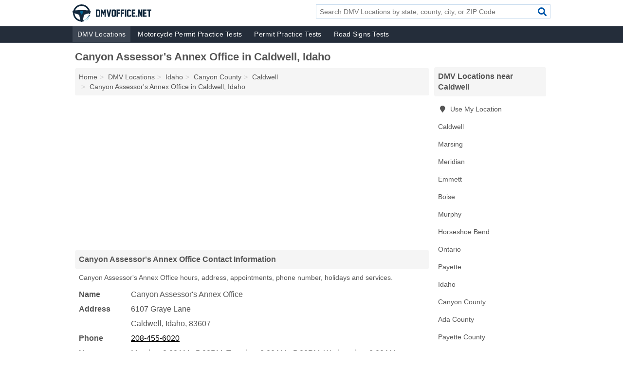

--- FILE ---
content_type: text/html; charset=utf-8
request_url: https://www.dmvoffice.net/canyon-assessors-annex-office-in-caldwell-id-83607/
body_size: 4350
content:
<!DOCTYPE html>
<html lang="en">
  <head>
    <meta charset="utf-8">
    <meta http-equiv="Content-Type" content="text/html; charset=UTF-8">
    <meta name="viewport" content="width=device-width, initial-scale=1">
    <title>Canyon Assessor's Annex Office Hours & Appointments</title>
    <link rel="canonical" href="https://www.dmvoffice.net/canyon-assessors-annex-office-in-caldwell-id-83607/">
    <meta property="og:type" content="website">
    <meta property="og:title" content="Canyon Assessor's Annex Office Hours & Appointments">
    <meta name="description" content="Canyon Assessor's Annex Office hours, address, appointments, phone number, holidays and services. ">
    <meta property="og:description" content="Canyon Assessor's Annex Office hours, address, appointments, phone number, holidays and services. ">
    <meta property="og:url" content="https://www.dmvoffice.net/canyon-assessors-annex-office-in-caldwell-id-83607/">
    <link rel="preconnect" href="//pagead2.googlesyndication.com" crossorigin>
    <link rel="preconnect" href="//www.google-analytics.com" crossorigin>
    <link rel="preconnect" href="https://googleads.g.doubleclick.net" crossorigin>
    <meta name="robots" content="index,follow">
    <meta name="msvalidate.01" content="B56B00EF5C90137DC430BCD46060CC08">
<link rel="apple-touch-icon" sizes="180x180" href="/template/i/favicons/apple-touch-icon.png">
<link rel="icon" type="image/png" sizes="32x32" href="/template/i/favicons/favicon-32x32.png">
<link rel="icon" type="image/png" sizes="16x16" href="/template/i/favicons/favicon-16x16.png">
<link rel="manifest" href="/template/i/favicons/site.webmanifest">
<link rel="mask-icon" href="/template/i/favicons/safari-pinned-tab.svg" color="#5bbad5">
<link rel="shortcut icon" href="/template/i/favicons/favicon.ico">
<meta name="msapplication-TileColor" content="#da532c">
<meta name="msapplication-config" content="/template/i/favicons/browserconfig.xml">
<meta name="theme-color" content="#ffffff">
    <link rel="stylesheet" href="/template/style.min.css?002538f9901a7cf231d6242587f3a977e2185cea">
    <script src="/template/ui.min?5860f94a25ba5a760c28241cf5a3357c2da883b2" defer></script>
    <!-- HTML5 shim and Respond.js for IE8 support of HTML5 elements and media queries -->
    <!--[if lt IE 9]>
      <script src="https://oss.maxcdn.com/html5shiv/3.7.3/html5shiv.min.js"></script>
      <script src="https://oss.maxcdn.com/respond/1.4.2/respond.min.js"></script>
    <![endif]-->
  </head>
  <body data-spy="scroll" data-target="#nav-scrollspy" data-offset="0" style="position:relative;" class="pt-listing">
<nav class="navbar navbar-fixed-top hide-on-scroll">
  <div class="container columns-2 sections-9">
    <div class="row">
      <div class="n-toggle collapsed weescreen" data-toggle="collapse" data-target="#navbar, #navbar-search" aria-expanded="false" aria-controls="navbar">
        <i class="fa fa-bars fa-2x"></i>
      </div>
            <div class="navbar-logo">
        <a href="/" title="DMV Office"><img src="/template/i/logo-head" alt="DMV Office"></a>
              <br class="sr-only">
      </div>
      <div class="col-sm-6 collapse n-search" id="navbar-search">
       <form action="/search/" method="get">
        <div class="input-container">
         <input name="q" placeholder="Search DMV Locations by state, county, city, or ZIP Code" type="text">
         <button type="submit" class="fa fa-search"></button>
        </div>
       </form>
      </div>
    </div>
  </div>
  <div class="navbar-menu collapse navbar-collapse" id="navbar">
    <div class="container columns-2 sections-9">
      <div class="row">
               <ul class="nav navbar-nav">
          <li class="active"><a class="" href="/dmvs/" title="DMV Near Me">DMV Locations</a></li>
<li class=""><a class="" href="/motorcycle-permit-practice-test/" title="DMV Motorcycle Permit Tests">Motorcycle Permit Practice Tests</a></li>
<li class=""><a class="" href="/permit-practice-test/" title="DMV Driving Tests">Permit Practice Tests</a></li>
<li class=""><a class="" href="/road-signs-test/" title="DMV Road Signs Tests">Road Signs Tests</a></li>
        </ul>
             </div>
    </div>
  </div>
</nav>
<div class="container columns columns-2 sections-9">
  <div class="row">
    <div class="col-md-7">
      <h1>Canyon Assessor's Annex Office in Caldwell, Idaho</h1>
<ol class="box-breadcrumbs breadcrumb" itemscope itemtype="https://schema.org/BreadcrumbList">
<li><a href="/" title="DMV Office">Home</a></li><li itemprop="itemListElement" itemscope itemtype="https://schema.org/ListItem"><a href="/dmvs/" itemprop="item" title="DMV Near Me"><span itemprop="name">DMV Locations</span></a><meta itemprop="position" content="1"/></li><li itemprop="itemListElement" itemscope itemtype="https://schema.org/ListItem"><a href="/dmvs-in-idaho/" itemprop="item" title="Idaho DMV"><span itemprop="name">Idaho</span></a><meta itemprop="position" content="2"/></li><li itemprop="itemListElement" itemscope itemtype="https://schema.org/ListItem"><a href="/dmvs-in-canyon-county-id/" itemprop="item" title="Canyon County, Idaho DMV"><span itemprop="name">Canyon County</span></a><meta itemprop="position" content="3"/></li><li itemprop="itemListElement" itemscope itemtype="https://schema.org/ListItem"><a href="/dmvs-in-caldwell-id/" itemprop="item" title="Caldwell, Idaho DMV"><span itemprop="name">Caldwell</span></a><meta itemprop="position" content="4"/></li><li itemprop="itemListElement" itemscope itemtype="https://schema.org/ListItem"><a href="/canyon-assessors-annex-office-in-caldwell-id-83607/" itemprop="item" title="Canyon Assessor's Annex Office in Caldwell, Idaho"><span itemprop="name">Canyon Assessor's Annex Office in Caldwell, Idaho</span></a><meta itemprop="position" content="5"/></li>
</ol>                  <div class="advert advert-display xs s m">
        <ins class="adsbygoogle" data-ad-client="ca-pub-4723837653436501" data-ad-slot="5088644190" data-ad-format="auto" data-full-width-responsive="true"></ins>
      </div>
      <h2 class="h2 list-group-heading">Canyon Assessor's Annex Office Contact Information</h2>
<p class="pad">Canyon Assessor's Annex Office hours, address, appointments, phone number, holidays and services.</p>
      <script type="application/ld+json" id="listing">
{
  "@context": "https://schema.org",
  "@type": "LocalBusiness",
  "name": "Canyon Assessor's Annex Office",
  "description": "Canyon Assessor's Annex Office is a DMV at 6107 Graye Lane in Caldwell, Idaho.",
  "image": "https://www.dmvoffice.net/template/i/logo",
  "address": {
    "@type": "PostalAddress",
    "streetAddress": "6107 Graye Lane",
    "addressLocality": "Caldwell",
    "addressRegion": "ID",
    "postalCode": "83607",
    "addressCountry": "US"
  },
  "geo": {
    "@type": "GeoCoordinates",
    "latitude": 43.62869,
    "longitude": -116.63147  },
  "telephone": "+12084556020"
}
</script>

      
<dl class="dl-horizontal LocalBusiness"  data-type="DMV" data-id="56785aa21126f40a10e79af7" data-lat="43.6286926" data-lng="-116.6314671" data-address-place-id="EiY2MTA3IEdyYXllIExuLCBDYWxkd2VsbCwgSUQgODM2MDcsIFVTQQ" data-geomode="address" id="details">
  <dt>Name</dt>
  <dd class="name">Canyon Assessor's Annex Office</dd>
  <dt>Address</dt>
  <dd class="address">
    <span class="streetAddress">6107 Graye Lane</span><br>
    <span class="addressLocality">Caldwell</span>,
    <span class="addressRegion">Idaho</span>,
    <span class="postalCode">83607</span>
  </dd>
      <dt>Phone</dt>
    <dd class="telephone"><a href="tel:+1-208-455-6020">208-455-6020</a></dd>
          <dt>Hours</dt>
    <dd class="hours"><span class="monday">Monday: 8:00AM - 5:00PM, </span><span class="tuesday">Tuesday: 8:00AM - 5:00PM, </span><span class="wednesday">Wednesday: 8:00AM - 5:00PM, </span><span class="thursday">Thursday: 8:00AM - 5:00PM, </span><span class="friday">Friday: 8:00AM - 5:00PM</span></dd>
          <dt>Services</dt>
    <dd>Vehicle Registration, Vehicle Titles, Vehicle Plates</dd>
    </dl>

                  
      <div class="advert advert-display xs s m">
        <ins class="adsbygoogle" data-ad-client="ca-pub-4723837653436501" data-ad-slot="2135177793" data-ad-format="auto" data-full-width-responsive="true"></ins>
      </div>
      
                   <h2 class="h2 list-group-heading" id="geography">Map of Canyon Assessor's Annex Office in Caldwell, Idaho</h2>
<p class="pad">
  View map of Canyon Assessor's Annex Office, and  <a class="nlc" href="https://www.google.com/maps/dir/?api=1&destination=Canyon+Assessor%27s+Annex+Office%2C+6107+Graye+Lane%2C+Caldwell%2C+Idaho%2C+83607" rel="noopener" target="_blank">get driving directions from your location</a>
  .</p>
<iframe id="map" class="single" data-src="https://www.google.com/maps/embed/v1/place?key=AIzaSyD-nDulb3AINicXq9Pv_vB936D5cVSfKFk&q=Canyon+Assessor%27s+Annex+Office%2C+6107+Graye+Lane%2C+Caldwell%2C+Idaho%2C+83607&center=43.6286926,-116.6314671&zoom=16" frameborder="0" allowfullscreen></iframe>
<br class="sr-only">
            
            
      <h2 class="h2 list-group-heading" id="nearby">DMV Locations Nearby</h2>
<p class="pad">Find 12 DMV Locations within 34.4 miles of Canyon Assessor's Annex Office.</p><ul class="bare">
 <li><a href="/caldwell-drivers-license-office-in-caldwell-id-83607/" title="Caldwell Driver's License Office in Caldwell, Idaho" class="nlc">Caldwell Driver's License Office</a> <span class="littler">(Caldwell, ID - under 0.1 miles)</span></li>
 <li><a href="/marsing-drivers-license-office-in-marsing-id-83639/" title="Marsing Driver's License Office in Marsing, Idaho" class="nlc">Marsing Driver's License Office</a> <span class="littler">(Marsing, ID - 10.6 miles)</span></li>
 <li><a href="/ada-county-assessors-office-in-meridian-id-83646/" title="Ada County Assessor's Office" class="nlc">Ada County Assessor's Office</a> <span class="littler">(Meridian, ID - 12.4 miles)</span></li>
 <li><a href="/ada-county-assessors-office-in-boise-id-83714/" title="Ada County Assessor's Office" class="nlc">Ada County Assessor's Office</a> <span class="littler">(Boise, ID - 16.9 miles)</span></li>
 <li><a href="/drivers-license-office-in-boise-id-83704/" title="Driver's License Office in Boise, Idaho" class="nlc">Driver's License Office</a> <span class="littler">(Boise, ID - 17.2 miles)</span></li>
 <li><a href="/gem-county-assessors-office-in-emmett-id-83617/" title="Gem County Assessor's Office" class="nlc">Gem County Assessor's Office</a> <span class="littler">(Emmett, ID - 18.3 miles)</span></li>
 <li><a href="/emmett-drivers-license-office-in-emmett-id-83617/" title="Emmett Driver's License Office in Emmett, Idaho" class="nlc">Emmett Driver's License Office</a> <span class="littler">(Emmett, ID - 18.3 miles)</span></li>
 <li><a href="/ada-assessor-courthouse-office-in-boise-id-83702/" title="Ada Assessor Courthouse Office in Boise, Idaho" class="nlc">Ada Assessor Courthouse Office</a> <span class="littler">(Boise, ID - 21.8 miles)</span></li>
 <li><a href="/horseshoe-bend-license-office-in-horseshoe-bend-id-83629/" title="Horseshoe Bend License Office in Horseshoe Bend, Idaho" class="nlc">Horseshoe Bend License Office</a> <span class="littler">(Horseshoe Bend, ID - 28.8 miles)</span></li>
 <li><a href="/murphy-drivers-license-office-in-murphy-id-83650/" title="Murphy Driver's License Office in Murphy, Idaho" class="nlc">Murphy Driver's License Office</a> <span class="littler">(Murphy, ID - 29.1 miles)</span></li>
 <li><a href="/payette-county-assessors-office-in-payette-id-83661/" title="Payette County Assessor's Office" class="nlc">Payette County Assessor's Office</a> <span class="littler">(Payette, ID - 34.4 miles)</span></li>
 <li><a href="/payette-drivers-license-office-in-payette-id-83661/" title="Payette Driver's License Office in Payette, Idaho" class="nlc">Payette Driver's License Office</a> <span class="littler">(Payette, ID - 34.4 miles)</span></li>
</ul>
      
            
            
            <div class="advert advert-display s m">
        <ins class="adsbygoogle" data-ad-client="ca-pub-4723837653436501" data-ad-slot="2135177793" data-ad-format="auto" data-full-width-responsive="true"></ins>
      </div>
            
            
            
    </div>
    <div class="col-md-2">
            <div class="list-group geo-major temp-geo-condensed">
  <h2 class="h3 list-group-heading">
  DMV Locations near Caldwell  </h2>
  <ul class="list-group-items">
  
      <li><a href="#" title="DMV Locations Near Me" class="list-group-item geo-local">
    <span class="fa fa-visible fa-map-marker"></span>
    Use My Location
    </a></li>
    
    <li><a href="/dmvs-in-caldwell-id/" title="Caldwell, Idaho DMV" class="list-group-item ">
     Caldwell    </a></li>
    <li><a href="/dmvs-in-marsing-id/" title="Marsing, Idaho DMV" class="list-group-item ">
     Marsing    </a></li>
    <li><a href="/dmvs-in-meridian-id/" title="Meridian, Idaho DMV" class="list-group-item ">
     Meridian    </a></li>
    <li><a href="/dmvs-in-emmett-id/" title="Emmett, Idaho DMV" class="list-group-item ">
     Emmett    </a></li>
    <li><a href="/dmvs-in-boise-id/" title="Boise, Idaho DMV" class="list-group-item ">
     Boise    </a></li>
    <li><a href="/dmvs-in-murphy-id/" title="Murphy, Idaho DMV" class="list-group-item ">
     Murphy    </a></li>
    <li><a href="/dmvs-in-horseshoe-bend-id/" title="Horseshoe Bend, Idaho DMV" class="list-group-item ">
     Horseshoe Bend    </a></li>
    <li><a href="/dmvs-in-ontario-or/" title="Ontario, Oregon DMV" class="list-group-item ">
     Ontario    </a></li>
    <li><a href="/dmvs-in-payette-id/" title="Payette, Idaho DMV" class="list-group-item ">
     Payette    </a></li>
    <li><a href="/dmvs-in-idaho-id/" title="Idaho, Idaho DMV" class="list-group-item ">
     Idaho    </a></li>
   <li><a href="/dmvs-in-canyon-county-id/" title="Canyon County, Idaho DMV" class="list-group-item ">
    Canyon County   </a></li>
   <li><a href="/dmvs-in-ada-county-id/" title="Ada County, Idaho DMV" class="list-group-item ">
    Ada County   </a></li>
   <li><a href="/dmvs-in-payette-county-id/" title="Payette County, Idaho DMV" class="list-group-item ">
    Payette County   </a></li>
   <li><a href="/dmvs-in-gem-county-id/" title="Gem County, Idaho DMV" class="list-group-item ">
    Gem County   </a></li>
   <li><a href="/dmvs-in-boise-county-id/" title="Boise County, Idaho DMV" class="list-group-item ">
    Boise County   </a></li>
  
  </ul>
</div>
            <div class="advert advert-display xs s">
        <ins class="adsbygoogle" data-ad-client="ca-pub-4723837653436501" data-ad-slot="5088644190" data-ad-format="auto" data-full-width-responsive="true"></ins>
      </div>
      
    </div>
  </div>
</div>
<footer class="footer">
 <div class="container columns-2 sections-9">
  <div class="row">
   <div class="col-sm-8 copyright">
    <p>
      <a href="/dmvs/" title="DMV Near Me">DMV Locations</a><br class="sr-only">
 <a href="/motorcycle-permit-practice-test/" title="DMV Motorcycle Permit Tests">Motorcycle Permit Practice Tests</a><br class="sr-only">
 <a href="/permit-practice-test/" title="DMV Driving Tests">Permit Practice Tests</a><br class="sr-only">
 <a href="/road-signs-test/" title="DMV Road Signs Tests">Road Signs Tests</a><br class="sr-only">
<br>
          <a href="/contact-us/">Contact Us</a><br class="sr-only">
     <a href="/edit/">Corrections</a><br class="sr-only">     <a href="/privacy-policy/">Privacy Policy</a><br class="sr-only">
     <a href="/terms-and-conditions/">Terms and Conditions</a><br class="sr-only">
    </p>
    <p>
     DMV Office is not affiliated with any government agency. Third party advertisements support hosting, listing verification, updates, and site maintenance. Information found on DMV Office is strictly for informational purposes and does not construe legal or financial advice.     <br>&copy;&nbsp;2026 DMV Office. All Rights Reserved.
    </p>
   </div>
   <div class="col-sm-4 logo">
          <a href="/" title="DMV Office"><img src="/template/i/logo-foot" alt="DMV Office"></a>
       </div>
  </div>
 </div>
</footer>

<script>
if(ads = document.getElementsByClassName('adsbygoogle').length) {
  adsbygoogle = window.adsbygoogle || [];
  for(var i=0; i<ads; i++) adsbygoogle.push({});
}
</script>
<script data-ad-client="ca-pub-4723837653436501" async src="https://pagead2.googlesyndication.com/pagead/js/adsbygoogle.js"></script>
<script async src="https://www.googletagmanager.com/gtag/js?id=G-9TX3SZR1TN"></script>
<script>
  window.dataLayer = window.dataLayer || [];
  function gtag(){dataLayer.push(arguments);}
  gtag('js', new Date());
  gtag('config', 'UA-56713452-1', {"dimension1":"listing","dimension2":"Listings","dimension3":"DMV"});
  gtag('config', 'G-9TX3SZR1TN', {"dimension1":"listing","dimension2":"Listings","dimension3":"DMV"});
</script>

</body>
</html>

--- FILE ---
content_type: text/html; charset=utf-8
request_url: https://www.google.com/recaptcha/api2/aframe
body_size: 267
content:
<!DOCTYPE HTML><html><head><meta http-equiv="content-type" content="text/html; charset=UTF-8"></head><body><script nonce="DDwq8W9uDrupBr6W3sSGEw">/** Anti-fraud and anti-abuse applications only. See google.com/recaptcha */ try{var clients={'sodar':'https://pagead2.googlesyndication.com/pagead/sodar?'};window.addEventListener("message",function(a){try{if(a.source===window.parent){var b=JSON.parse(a.data);var c=clients[b['id']];if(c){var d=document.createElement('img');d.src=c+b['params']+'&rc='+(localStorage.getItem("rc::a")?sessionStorage.getItem("rc::b"):"");window.document.body.appendChild(d);sessionStorage.setItem("rc::e",parseInt(sessionStorage.getItem("rc::e")||0)+1);localStorage.setItem("rc::h",'1768968257876');}}}catch(b){}});window.parent.postMessage("_grecaptcha_ready", "*");}catch(b){}</script></body></html>